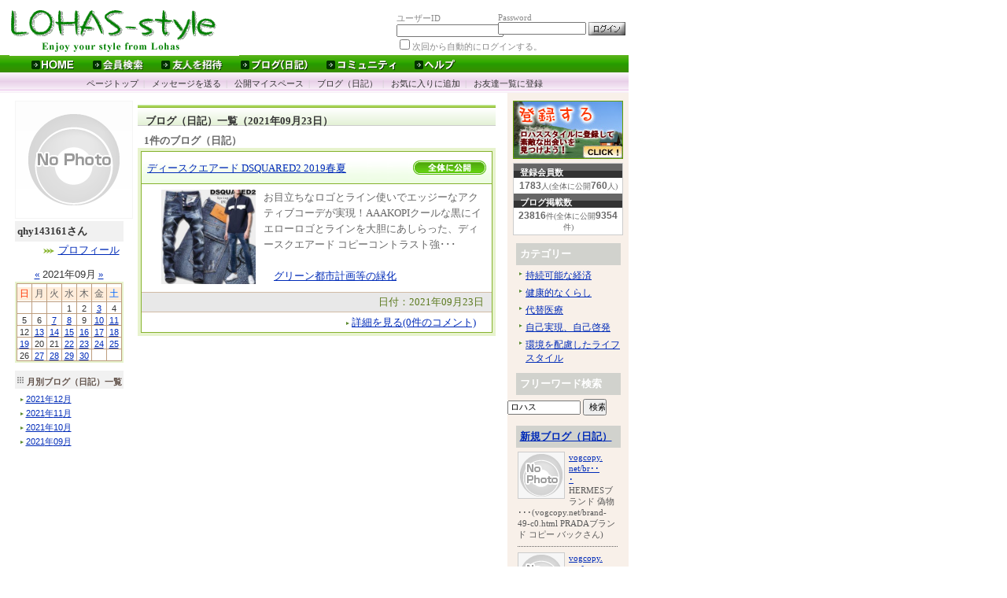

--- FILE ---
content_type: text/html
request_url: http://www.lohas-s.jp/index.php/blog/list/year/2021/month/09/day/23/i/9100763876/
body_size: 5461
content:
<!DOCTYPE HTML PUBLIC "-//W3C//DTD HTML 4.01 Transitional//EN" "http://www.w3.org/TR/html4/loose.dtd">
<html lang="ja">
<head>
<meta http-equiv="Content-Type" content="text/html; charset=EUC-JP">
<meta http-equiv="Content-Script-Type" content="text/javascript">
<meta http-equiv="Content-Style-Type" content="text/css">
<meta name="keywords" content="">
<meta name="description" content="">
<title>コミュニティサイト『lohas-style（ロハス-スタイル）』全&#28888;永（qhy143161）さんのブログ（日記）</title>
<link rel="stylesheet" href="http://www.lohas-s.jp/css/new_common.css" type="text/css">
<!-- 新規追加CSS -->
<link rel="stylesheet" href="http://www.lohas-s.jp/css/blog.css" type="text/css">
<!-- /新規追加CSS/ -->
</head>
<body>

<!-- ログイン前 -->
<!-- ログイン前 -->
<div class="header_box2">
	<div class="header_logo"><a href="http://www.lohas-s.jp/index.php/home/"><img src="http://www.lohas-s.jp/images/common/header_logo.gif" width="292" height="64" alt="LOHAS-styleでロハス生活を楽しむ、ロハス仲間が増える、ココロが豊かになる！"></a></div>

	<div class="log_pass_all">
		<form name="global_form" method="post" action="http://www.lohas-s.jp/index.php/top/">
		<div class="login_float">
			<p class="log_pass_title">ユーザーID</p>
			<div class="login_pass_form"><input type="text" name="login_id" value="" size="20" class="login_pass_size"></div>
		</div>

		<div class="pass_float">
			<p class="log_pass_title">Password</p>
			<div class="login_pass_form"><input type="password" name="password" value="" size="16" class="login_pass_size"></div>
		</div>

		<div class="global_loginbutton_float">
			<div class="global_loginbutton_position"><input type="image" src="http://www.lohas-s.jp/images/common/global_login.gif" alt="ログイン"></div>
		</div><br class="clear-both">
<p class="log_pass_title"><input type="checkbox" name="auto" value="c" >次回から自動的にログインする。</p>
		</form>
	</div>
</div>
<!-- ここからグローバルメニュー -->
<div class="menu_box">
<ul>
<li><a href="http://www.lohas-s.jp/index.php/home/"><img src="http://www.lohas-s.jp/images/common/button_home.gif" width="55" height="14" alt="LOHAS-styleでロハス生活を楽しむ、ロハス仲間が増える、ココロが豊かになる！"></a></li>
<li><a href="http://www.lohas-s.jp/index.php/search/member/"><img src="http://www.lohas-s.jp/images/common/button_search.gif" width="64" height="14" alt="会員検索"></a></li>
<li><a href="http://www.lohas-s.jp/index.php/invite/"><img src="http://www.lohas-s.jp/images/common/button_invite.gif" width="78" height="14" alt="友人を紹介"></a></li>
<li><a href="http://www.lohas-s.jp/index.php/search/blog/"><img src="http://www.lohas-s.jp/images/common/button_blog.gif" width="86" height="14" alt="ブログ（日記）"></a></li>
<!--<li><a href="http://www.lohas-s.jp/index.php/search/concert/"><img src="http://www.lohas-s.jp/images/common/button_concert.gif" width="78" height="14" alt="演奏会検索"></a></li>-->
<li><a href="http://www.lohas-s.jp/index.php/search/community/"><img src="http://www.lohas-s.jp/images/common/button_community.gif" width="89" height="14" alt="コミュニティ"></a></li>
<li><a href="http://www.lohas-s.jp/index.php/help/"><img src="http://www.lohas-s.jp/images/common/button_help.gif" width="52" height="14" alt="ヘルプ"></a></li>
</ul>
</div>
<!-- /ここまでグローバル/ -->
<!-- ↓メインと右肩を囲む大きな箱の始まり（非ログイン時のみ）↓ -->
<div class="main_allbox">
<!-- ↑メインと右肩を囲む大きな箱の始まり（非ログイン時のみ）↑ -->

<p class="submenu_friend">
<!--<span class="submenu_username">この友達</span><img src="http://www.lohas-s.jp/images/common/submenu_yaji.gif" width="14" height="6" alt="">-->
<a href="http://www.lohas-s.jp/index.php/top/friend/i/9100763876/" class="submenu_link">ページトップ</a>&nbsp;&nbsp;<span class="submenu_linecolor">|</span>&nbsp;&nbsp;
<a href="http://www.lohas-s.jp/index.php/message/send/i/9100763876/m/friend/" class="submenu_link">メッセージを送る</a>&nbsp;&nbsp;<span class="submenu_linecolor">|</span>&nbsp;&nbsp;
<a href="http://www.lohas-s.jp/index.php/myspace/list/i/9100763876/" class="submenu_link">公開マイスペース</a>&nbsp;&nbsp;<span class="submenu_linecolor">|</span>&nbsp;&nbsp;
<a href="http://www.lohas-s.jp/index.php/blog/list/i/9100763876/" class="submenu_link">ブログ（日記）</a>&nbsp;&nbsp;<span class="submenu_linecolor">|</span>&nbsp;&nbsp;
<a href="http://www.lohas-s.jp/index.php/bookmark/add/i/9100763876/" class="submenu_link">お気に入りに追加</a>&nbsp;&nbsp;<span class="submenu_linecolor">|</span>&nbsp;&nbsp;
<a href="http://www.lohas-s.jp/index.php/address/add/i/9100763876/" class="submenu_link">お友達一覧に登録</a>
</p>
<!-- ↓メインと右肩を囲む大きな箱の始まり↓ -->
<div class="main_allbox">
<!-- ↑メインと右肩を囲む大きな箱の始まり↑ -->




<!-- ↓メインと右肩を囲む大きな箱の始まり↓ -->
<div class="main_allbox">
<!-- ↑メインと右肩を囲む大きな箱の始まり↑ -->

<!-- ↓メイン箱始まり↓ -->
<div class="main_leftbox">
<!-- ↑メイン箱始まり↑ -->

	<!-- ↓ブログ（日記）左箱始まり↓ -->
	
	<div class="blog_leftbox">
	<!-- ↑ブログ（日記）左箱始まり↑ -->
		<!-- その人の写真 -->
		<div class="global_picture">
			<div class="global_picture_position"><img src="http://www.lohas-s.jp//images/no_photo.gif" width="150" height="150" alt=""></div>
		</div>
		<div class="its_profile">
		<div class="bg_catekey_profile">
			<p class="its_profile_name">qhy143161さん</p>
		</div>
			<p class="profile_watch"><img src="http://www.lohas-s.jp/images/more_chobo.gif" width="14" height="6" alt=""><a href="http://www.lohas-s.jp/index.php/top/friend/i/9100763876/">プロフィール</a></p>
		</div>
		<!-- /その人の写真/ -->
		<!-- カレンダー -->
		<p class="month_position"><a href="http://www.lohas-s.jp/index.php/blog/list/year/2021/month/08/i/9100763876/">&#171;</a>&nbsp;<span class="arial">2021</span>年<span class="arial">09</span>月&nbsp;<a href="http://www.lohas-s.jp/index.php/blog/list/year/2021/month/10/i/9100763876/">&#187;</a></p>
		<div class="blog_calender_soto">
			<table border="0" cellspacing="1" cellpadding="0" class="blog_calender_uti">
				<tr>
					<td class="blog_calender_td"><p class="blog_calender_sunday">日</p></td>
					<td class="blog_calender_td"><p class="blog_calender_weekday">月</p></td>
					<td class="blog_calender_td"><p class="blog_calender_weekday">火</p></td>
					<td class="blog_calender_td"><p class="blog_calender_weekday">水</p></td>
					<td class="blog_calender_td"><p class="blog_calender_weekday">木</p></td>
					<td class="blog_calender_td"><p class="blog_calender_weekday">金</p></td>
					<td class="blog_calender_td"><p class="blog_calender_saturday">土</p></td>
				</tr>
				<tr>
					<td class="blog_calender_td"><p class="blog_calender_text"></p></td>
					<td class="blog_calender_td"><p class="blog_calender_text"></p></td>
					<td class="blog_calender_td"><p class="blog_calender_text"></p></td>
					<td class="blog_calender_td"><p class="blog_calender_text">1</p></td>
					<td class="blog_calender_td"><p class="blog_calender_text">2</p></td>
					<td class="blog_calender_td"><p class="blog_calender_text"><a href="http://www.lohas-s.jp/index.php/blog/list/year/2021/month/09/day/03/i/9100763876/">3</a></p></td>
					<td class="blog_calender_td"><p class="blog_calender_text">4</p></td>
				</tr>
				<tr>
					<td class="blog_calender_td"><p class="blog_calender_text">5</p></td>
					<td class="blog_calender_td"><p class="blog_calender_text">6</p></td>
					<td class="blog_calender_td"><p class="blog_calender_text"><a href="http://www.lohas-s.jp/index.php/blog/list/year/2021/month/09/day/07/i/9100763876/">7</a></p></td>
					<td class="blog_calender_td"><p class="blog_calender_text"><a href="http://www.lohas-s.jp/index.php/blog/list/year/2021/month/09/day/08/i/9100763876/">8</a></p></td>
					<td class="blog_calender_td"><p class="blog_calender_text">9</p></td>
					<td class="blog_calender_td"><p class="blog_calender_text"><a href="http://www.lohas-s.jp/index.php/blog/list/year/2021/month/09/day/10/i/9100763876/">10</a></p></td>
					<td class="blog_calender_td"><p class="blog_calender_text"><a href="http://www.lohas-s.jp/index.php/blog/list/year/2021/month/09/day/11/i/9100763876/">11</a></p></td>
				</tr>
				<tr>
					<td class="blog_calender_td"><p class="blog_calender_text">12</p></td>
					<td class="blog_calender_td"><p class="blog_calender_text"><a href="http://www.lohas-s.jp/index.php/blog/list/year/2021/month/09/day/13/i/9100763876/">13</a></p></td>
					<td class="blog_calender_td"><p class="blog_calender_text"><a href="http://www.lohas-s.jp/index.php/blog/list/year/2021/month/09/day/14/i/9100763876/">14</a></p></td>
					<td class="blog_calender_td"><p class="blog_calender_text"><a href="http://www.lohas-s.jp/index.php/blog/list/year/2021/month/09/day/15/i/9100763876/">15</a></p></td>
					<td class="blog_calender_td"><p class="blog_calender_text"><a href="http://www.lohas-s.jp/index.php/blog/list/year/2021/month/09/day/16/i/9100763876/">16</a></p></td>
					<td class="blog_calender_td"><p class="blog_calender_text"><a href="http://www.lohas-s.jp/index.php/blog/list/year/2021/month/09/day/17/i/9100763876/">17</a></p></td>
					<td class="blog_calender_td"><p class="blog_calender_text"><a href="http://www.lohas-s.jp/index.php/blog/list/year/2021/month/09/day/18/i/9100763876/">18</a></p></td>
				</tr>
				<tr>
					<td class="blog_calender_td"><p class="blog_calender_text"><a href="http://www.lohas-s.jp/index.php/blog/list/year/2021/month/09/day/19/i/9100763876/">19</a></p></td>
					<td class="blog_calender_td"><p class="blog_calender_text">20</p></td>
					<td class="blog_calender_td"><p class="blog_calender_text">21</p></td>
					<td class="blog_calender_td"><p class="blog_calender_text"><a href="http://www.lohas-s.jp/index.php/blog/list/year/2021/month/09/day/22/i/9100763876/">22</a></p></td>
					<td class="blog_calender_td"><p class="blog_calender_text"><a href="http://www.lohas-s.jp/index.php/blog/list/year/2021/month/09/day/23/i/9100763876/">23</a></p></td>
					<td class="blog_calender_td"><p class="blog_calender_text"><a href="http://www.lohas-s.jp/index.php/blog/list/year/2021/month/09/day/24/i/9100763876/">24</a></p></td>
					<td class="blog_calender_td"><p class="blog_calender_text"><a href="http://www.lohas-s.jp/index.php/blog/list/year/2021/month/09/day/25/i/9100763876/">25</a></p></td>
				</tr>
				<tr>
					<td class="blog_calender_td"><p class="blog_calender_text">26</p></td>
					<td class="blog_calender_td"><p class="blog_calender_text"><a href="http://www.lohas-s.jp/index.php/blog/list/year/2021/month/09/day/27/i/9100763876/">27</a></p></td>
					<td class="blog_calender_td"><p class="blog_calender_text"><a href="http://www.lohas-s.jp/index.php/blog/list/year/2021/month/09/day/28/i/9100763876/">28</a></p></td>
					<td class="blog_calender_td"><p class="blog_calender_text"><a href="http://www.lohas-s.jp/index.php/blog/list/year/2021/month/09/day/29/i/9100763876/">29</a></p></td>
					<td class="blog_calender_td"><p class="blog_calender_text"><a href="http://www.lohas-s.jp/index.php/blog/list/year/2021/month/09/day/30/i/9100763876/">30</a></p></td>
					<td class="blog_calender_td"><p class="blog_calender_text"></p></td>
					<td class="blog_calender_td"><p class="blog_calender_text"></p></td>
				</tr>
			</table>
		</div>
		<!-- /カレンダー/ -->
		<!-- 月別ブログ（日記）一覧 -->
		<div class="bg_catekey">
			<div class="chobo_catekey"><p class="catekey_title">月別ブログ（日記）一覧</p></div>
		</div>
		<p class="catekey_text"><img src="http://www.lohas-s.jp/images/common/brown_chobo.gif" width="4" height="4" alt=""><a href="http://www.lohas-s.jp/index.php/blog/list/year/2021/month/12/i/9100763876/"><span class="arial">2021</span>年<span class="arial">12</span>月</a></p>
		<p class="catekey_text"><img src="http://www.lohas-s.jp/images/common/brown_chobo.gif" width="4" height="4" alt=""><a href="http://www.lohas-s.jp/index.php/blog/list/year/2021/month/11/i/9100763876/"><span class="arial">2021</span>年<span class="arial">11</span>月</a></p>
		<p class="catekey_text"><img src="http://www.lohas-s.jp/images/common/brown_chobo.gif" width="4" height="4" alt=""><a href="http://www.lohas-s.jp/index.php/blog/list/year/2021/month/10/i/9100763876/"><span class="arial">2021</span>年<span class="arial">10</span>月</a></p>
		<p class="catekey_text"><img src="http://www.lohas-s.jp/images/common/brown_chobo.gif" width="4" height="4" alt=""><a href="http://www.lohas-s.jp/index.php/blog/list/year/2021/month/09/i/9100763876/"><span class="arial">2021</span>年<span class="arial">09</span>月</a></p>
		<!-- /月別ブログ（日記）一覧/ -->
		<!-- /月別ブログ（日記）一覧/ -->
	<!-- ↓ブログ（日記）左箱終わり↓ -->
	</div>
	<!-- ↑ブログ（日記）左箱終わり↑ -->
	<!-- ↓ブログ（日記）コンテンツ始まり↓ -->
	<div class="blog_mainbox">
	<!-- ↑ブログ（日記）コンテンツ始まり↑ -->
		<div class="bg_blog_list_title"><p class="blog_list_title">ブログ（日記）一覧（2021年09月23日）</p></div>


	<!-- コメント件数 -->
	<p class="blog_comment_sum">1件のブログ（日記）</p>
	<!-- /コメント件数/ -->

		<!-- ここをeachで回す -->
		<div class="blog_table_soto">
		<div class="blog_table_uti">
			<div class="blog_kakutitlebox">
				<div class="blog_kakutitleleft"><p class="blog_kaku_title"><a href="http://www.lohas-s.jp/index.php/blog/detail/i/9100763876/year/2021/month/09/day/23/blogid/14602/">ディースクエアード DSQUARED2 2019春夏</a></p></div>
				<div class="blog_kakutitleright"><div class="blog_status"><img src="http://www.lohas-s.jp/images/common/status0.gif" width="93" height="19" alt=""></div></div><br class="clear-both">
			</div>
			<p class="blog_sawari"><img src="http://www.lohas-s.jp/pic_blog.php?id=14602&cs=20260130192958" width="120" height="120" alt="">お目立ちなロゴとライン使いでエッジーなアクティブコーデが実現！AAAKOPIクールな黒にイエローロゴとラインを大胆にあしらった、ディースクエアード コピーコントラスト強･･･<br><br>　<a href="http://www.lohas-s.jp/index.php/category/2010/">グリーン都市計画等の緑化</a></p><br class="clear-both">

			<!-- 日付 -->
			<p class="blog_regist_days">日付：2021年09月23日</p>
			<!-- /日付/ -->
			<p class="list_blog_link"><img src="http://www.lohas-s.jp/images/common/brown_chobo.gif" width="4" height="4" alt=""><a href="http://www.lohas-s.jp/index.php/blog/detail/i/9100763876/year/2021/month/09/day/23/blogid/14602/">詳細を見る(0件のコメント)</a></p>
		</div>
		</div>
		<!-- /ここをeachで回す/ -->


	<!-- ↓ブログ（日記）コンテンツ終わり↓ -->
	</div><br class="clear-both">
	<!-- ↑ブログ（日記）コンテンツ終わり↑ -->

<!-- ↓メイン箱終わり↓ -->
</div>
<!-- ↑メイン終わり↑ -->

<!-- ↓右肩始まり↓ -->
<div class="main_rightbox">
<!-- ↑右肩箱始まり↑ -->

<div class="r_guide"><a href="http://www.lohas-s.jp/index.php/invite/"><img src="http://www.lohas-s.jp/images/common/banner_join.jpg" width="140" height="74" alt=""></a></div>






<!-- 登録会員数 -->
<div class="sum_memberbox">
	<p class="sum_membertitle">登録会員数</p>
	<p class="sum_member_text"><span class="sum_member_fontfamily">1783</span>人(全体に公開<span class="sum_member_fontfamily">760</span>人)</p>
	<p class="sum_membertitle">ブログ掲載数</p>
	<p class="sum_member_text"><span class="sum_member_fontfamily">23816</span>件(全体に公開<span class="sum_member_fontfamily">9354</span>件)</p>
</div>
<!-- /登録会員数/ -->

<!-- その他のカテゴリ -->
<p class="r_other_categorytitle">カテゴリー</p>
<div class="other_category_list_chobo"><p class="other_category_list_text"><a href="http://www.lohas-s.jp/index.php/category/2000/">持続可能な経済</a></p></div>
<div class="other_category_list_chobo"><p class="other_category_list_text"><a href="http://www.lohas-s.jp/index.php/category/3000/">健康的なくらし</a></p></div>
<div class="other_category_list_chobo"><p class="other_category_list_text"><a href="http://www.lohas-s.jp/index.php/category/4000/">代替医療</a></p></div>
<div class="other_category_list_chobo"><p class="other_category_list_text"><a href="http://www.lohas-s.jp/index.php/category/5000/">自己実現、自己啓発</a></p></div>
<div class="other_category_list_chobo"><p class="other_category_list_text"><a href="http://www.lohas-s.jp/index.php/category/6000/">環境を配慮したライフ<br>スタイル</a></p></div>
<!-- /その他のカテゴリ/ -->

<!-- サイト内検索 -->
<p class="r_other_categorytitle">フリーワード検索</p>
<p class="freeword_position">
<form method="get" action="http://www.google.co.jp/custom" target="_top">
<input type="hidden" name="domains" value="www.lohas-s.jp"></input>
<input type="text" name="q" size="10" maxlength="255" value="ロハス" class="google_freewordsearch"></input>
<input type="submit" name="sa" value="検索" class="google_freewordsearchsubmit"></input>
<input type="hidden" name="sitesearch" value="www.lohas-s.jp"></input>
<input type="hidden" name="client" value="pub-1223337201717733"></input>
<input type="hidden" name="forid" value="1"></input>
<input type="hidden" name="channel" value="5358614234"></input>
<input type="hidden" name="ie" value="EUC-JP"></input>
<input type="hidden" name="oe" value="UTF-8"></input>
<input type="hidden" name="cof" value="GALT:#008000;GL:1;DIV:#FFFFFF;VLC:663399;AH:center;BGC:FFFFFF;LBGC:FFFFFF;ALC:0000FF;LC:0000FF;T:000000;GFNT:0000FF;GIMP:0000FF;LH:48;LW:330;L:http://www.lohas-s.jp/images/common/logo_for_googlesearch.gif;S:http://www.lohas-s.jp;FORID:1"></input>
<input type="hidden" name="hl" value="ja"></input>
</form>
</p>
<!-- サイト内検索 -->

<!-- 新規ブログ（日記） -->
<p class="r_new_blogtitle"><a href="http://www.lohas-s.jp/index.php/search/blog/">新規ブログ（日記）</a></p>
<p class="r_newblog"><a href="http://www.lohas-s.jp/index.php/blog/detail/blogid/24331/i/7200349919/
"><img src="http://www.lohas-s.jp/images/no_photo_small.gif" width="60" height="60">vogcopy.<br>net/br･･<br>･</a><br>HERMESブランド 偽物 ･･･(vogcopy.net/brand-49-c0.html PRADAブランド コピー バックさん)</p><br class="clear-both">
<div class="r_dotline"><img src="http://www.lohas-s.jp/images/common/migikata_dotline.gif" width="128" height="1" alt=""></div>
<p class="r_newblog"><a href="http://www.lohas-s.jp/index.php/blog/detail/blogid/24330/i/7200349919/
"><img src="http://www.lohas-s.jp/images/no_photo_small.gif" width="60" height="60">vogcopy.<br>net/br･･<br>･</a><br>Dior偽 ブランド 通販h･･･(vogcopy.net/brand-49-c0.html PRADAブランド コピー バックさん)</p><br class="clear-both">
<div class="r_dotline"><img src="http://www.lohas-s.jp/images/common/migikata_dotline.gif" width="128" height="1" alt=""></div>
<p class="r_newblog"><a href="http://www.lohas-s.jp/index.php/blog/detail/blogid/24329/i/7200349919/
"><img src="http://www.lohas-s.jp/images/no_photo_small.gif" width="60" height="60">vogcopy.<br>net/br･･<br>･</a><br>MONCLERスーパー コピ･･･(vogcopy.net/brand-49-c0.html PRADAブランド コピー バックさん)</p><br class="clear-both">
<div class="r_dotline"><img src="http://www.lohas-s.jp/images/common/migikata_dotline.gif" width="128" height="1" alt=""></div>
<!-- /新規ブログ（日記）/ -->

<!-- 新規会員 -->
<p class="r_new_blogtitle"><a href="http://www.lohas-s.jp/index.php/search/member/">新規会員</a></p>
<p class="r_newblog"><a href="http://www.lohas-s.jp/index.php/top/friend/i/6044437030/"><img src="http://www.lohas-s.jp/images/no_photo_small.gif" width="60" height="60">daqiaoxi<br>aさん</a><br>ブランド認知度、性能、そして･･･</p><br class="clear-both">
<div class="r_dotline"><img src="http://www.lohas-s.jp/images/common/migikata_dotline.gif" width="128" height="1" alt=""></div>
<p class="r_newblog"><a href="http://www.lohas-s.jp/index.php/top/friend/i/5788027441/"><img src="http://www.lohas-s.jp/images/no_photo_small.gif" width="60" height="60">mingzi88<br>29さん</a><br>これらの最高品質のレプリカ時･･･</p><br class="clear-both">
<div class="r_dotline"><img src="http://www.lohas-s.jp/images/common/migikata_dotline.gif" width="128" height="1" alt=""></div>
<p class="r_newblog"><a href="http://www.lohas-s.jp/index.php/top/friend/i/8192394767/"><img src="http://www.lohas-s.jp/images/no_photo_small.gif" width="60" height="60">jing404<br>さん</a><br>新作バッグhttps://w･･･</p><br class="clear-both">
<div class="r_dotline"><img src="http://www.lohas-s.jp/images/common/migikata_dotline.gif" width="128" height="1" alt=""></div>
<!-- /新規会員/ -->

<!-- 公開マイスペース -->
<p class="r_new_blogtitle">公開マイスペース</p>
<p class="r_newblog"><a href="http://www.lohas-s.jp/index.php/myspace/detail/bbsid/1211/i/1839538357/
"><img src="http://www.lohas-s.jp/images/no_photo_small.gif" width="60" height="60">vog.agvo<br>l.com/･･<br>･</a><br>LOUIS VUITTONス･･･(agvolcom90227さん)</p><br class="clear-both">
<div class="r_dotline"><img src="http://www.lohas-s.jp/images/common/migikata_dotline.gif" width="128" height="1" alt=""></div>
<p class="r_newblog"><a href="http://www.lohas-s.jp/index.php/myspace/detail/bbsid/1208/i/0839792423/
"><img src="http://www.lohas-s.jp/images/no_photo_small.gif" width="60" height="60">vogcopy.<br>net/br･･<br>･</a><br>LOEWE偽物 ブランド シ･･･(vogcopynet96893さん)</p><br class="clear-both">
<div class="r_dotline"><img src="http://www.lohas-s.jp/images/common/migikata_dotline.gif" width="128" height="1" alt=""></div>
<p class="r_newblog"><a href="http://www.lohas-s.jp/index.php/myspace/detail/bbsid/1205/i/2033742858/
"><img src="http://www.lohas-s.jp/images/no_photo_small.gif" width="60" height="60">kidying.<br>com/co･･<br>･</a><br>ベルルッティブランド コピー･･･(kidyingcom9845さん)</p><br class="clear-both">
<div class="r_dotline"><img src="http://www.lohas-s.jp/images/common/migikata_dotline.gif" width="128" height="1" alt=""></div>
<!-- /公開マイスペース/ -->

<!-- コミュニティ掲示板 -->
<p class="r_new_blogtitle">コミュニティ掲示板</p>
<p class="r_newblog"><a href="http://www.lohas-s.jp/index.php/bbs/detail/bbsid/1212/i/7949998367/
"><img src="http://www.lohas-s.jp/images/no_photo_small.gif" width="60" height="60">vogcopy.<br>net/br･･<br>･</a><br>Diorコピー ブランド 販･･･(vogcopy.net/brand-54-c0.html CHANEL激安 通販 ブランド)</p><br class="clear-both">
<div class="r_dotline"><img src="http://www.lohas-s.jp/images/common/migikata_dotline.gif" width="128" height="1" alt=""></div>
<p class="r_newblog"><a href="http://www.lohas-s.jp/index.php/bbs/detail/bbsid/1210/i/6887571929/
"><img src="http://www.lohas-s.jp/images/no_photo_small.gif" width="60" height="60">vog.agvo<br>l.com/･･<br>･</a><br>LOEWEブランド 品 スー･･･(vog.agvol.com/brand-44-c0.html MIUMIUブランド スニーカー 激安)</p><br class="clear-both">
<div class="r_dotline"><img src="http://www.lohas-s.jp/images/common/migikata_dotline.gif" width="128" height="1" alt=""></div>
<p class="r_newblog"><a href="http://www.lohas-s.jp/index.php/bbs/detail/bbsid/1209/i/7191036577/
"><img src="http://www.lohas-s.jp/images/no_photo_small.gif" width="60" height="60">kidying.<br>com/ba･･<br>･</a><br>Balenciagaブランド･･･(kidying.com/versace/ VERSACE偽物 ブランド ショップ)</p><br class="clear-both">
<div class="r_dotline"><img src="http://www.lohas-s.jp/images/common/migikata_dotline.gif" width="128" height="1" alt=""></div>
<!-- /コミュニティ掲示板/ -->





<!-- クリック募金 -->
<div class="gbanner"><a href="http://www.dff.jp" target="_blank"><img src="http://www.dff.jp/pix/dffbanner120_60.gif" width="120" height="60" border="0" alt="クリック募金-クリックで救える命がある-"></a>
<p class="click_sien">Lohas-styleはNPO団体を通じて、社会貢献活動や環境活動を支援します</p>
</div>
<!-- /クリック募金/ -->


<!-- ↓右肩箱終わり↓ -->
</div><br class="clear-both">
<!-- ↑右肩箱終わり↑ -->

<!-- ↓メインと右肩を囲む大きな箱の終わり↓ -->
</div><br class="clear-both">
<!-- ↑メインと右肩を囲む大きな箱の終わり↑ -->
<div class="footer_wikibox">
	<p class="footer_wikititle"><img src="http://www.lohas-s.jp/images/common/abc.gif" width="15" height="16" alt=""><a href="http://www.lohas-s.jp/index.php/wiki/" class="mysweethomelink">ロハススタイル辞典</a>&nbsp;&nbsp;&nbsp;<span class="footer_wikinormal">ロハス関連の用語の読み方・意味を、五十音さくいん調べることができます。 </span></p>
	<ul class="footer_wikiul">
		<li class="gyou_top"><a href="http://www.lohas-s.jp/index.php/wiki/list/word/%E3%82%A2/" class="grey_nounderline">ア</a></li>
		<li><a href="http://www.lohas-s.jp/index.php/wiki/list/word/%E3%82%A4/" class="grey_nounderline">イ</a></li>
		<li><a href="http://www.lohas-s.jp/index.php/wiki/list/word/%E3%82%A6/" class="grey_nounderline">ウ</a></li>
		<li><a href="http://www.lohas-s.jp/index.php/wiki/list/word/%E3%82%A8/" class="grey_nounderline">エ</a></li>
		<li><a href="http://www.lohas-s.jp/index.php/wiki/list/word/%E3%82%AA/" class="grey_nounderline">オ</a></li>&nbsp;&nbsp;-&nbsp;
		<li class="gyou_top"><a href="http://www.lohas-s.jp/index.php/wiki/list/word/%E3%82%AB/" class="grey_nounderline">カ</a></li>
		<li><a href="http://www.lohas-s.jp/index.php/wiki/list/word/%E3%82%AD/" class="grey_nounderline">キ</a></li>
		<li><a href="http://www.lohas-s.jp/index.php/wiki/list/word/%E3%82%AF/" class="grey_nounderline">ク</a></li>
		<li><a href="http://www.lohas-s.jp/index.php/wiki/list/word/%E3%82%B1/" class="grey_nounderline">ケ</a></li>
		<li><a href="http://www.lohas-s.jp/index.php/wiki/list/word/%E3%82%B3/" class="grey_nounderline">コ</a></li>&nbsp;&nbsp;-&nbsp;
		<li class="gyou_top"><a href="http://www.lohas-s.jp/index.php/wiki/list/word/%E3%82%B5/" class="grey_nounderline">サ</a></li>
		<li><a href="http://www.lohas-s.jp/index.php/wiki/list/word/%E3%82%B7/" class="grey_nounderline">シ</a></li>
		<li><a href="http://www.lohas-s.jp/index.php/wiki/list/word/%E3%82%B9/" class="grey_nounderline">ス</a></li>
		<li><a href="http://www.lohas-s.jp/index.php/wiki/list/word/%E3%82%BB/" class="grey_nounderline">セ</a></li>
		<li><a href="http://www.lohas-s.jp/index.php/wiki/list/word/%E3%82%BD/" class="grey_nounderline">ソ</a></li>&nbsp;&nbsp;-&nbsp;
		<li class="gyou_top"><a href="http://www.lohas-s.jp/index.php/wiki/list/word/%E3%82%BF/" class="grey_nounderline">タ</a></li>
		<li><a href="http://www.lohas-s.jp/index.php/wiki/list/word/%E3%83%81/" class="grey_nounderline">チ</a></li>
		<li><a href="http://www.lohas-s.jp/index.php/wiki/list/word/%E3%83%84/" class="grey_nounderline">ツ</a></li>
		<li><a href="http://www.lohas-s.jp/index.php/wiki/list/word/%E3%83%86/" class="grey_nounderline">テ</a></li>
		<li><a href="http://www.lohas-s.jp/index.php/wiki/list/word/%E3%83%88/" class="grey_nounderline">ト</a></li>&nbsp;&nbsp;-&nbsp;
		<li class="gyou_top"><a href="http://www.lohas-s.jp/index.php/wiki/list/word/%E3%83%8A/" class="grey_nounderline">ナ</a></li>
		<li><a href="http://www.lohas-s.jp/index.php/wiki/list/word/%E3%83%8B/" class="grey_nounderline">ニ</a></li>
		<li><a href="http://www.lohas-s.jp/index.php/wiki/list/word/%E3%83%8C/" class="grey_nounderline">ヌ</a></li>
		<li><a href="http://www.lohas-s.jp/index.php/wiki/list/word/%E3%83%8D/" class="grey_nounderline">ネ</a></li>
		<li><a href="http://www.lohas-s.jp/index.php/wiki/list/word/%E3%83%8E/" class="grey_nounderline">ノ</a></li>&nbsp;&nbsp;-&nbsp;
		<li class="gyou_top"><a href="http://www.lohas-s.jp/index.php/wiki/list/word/%E3%83%8F/" class="grey_nounderline">ハ</a></li>
		<li><a href="http://www.lohas-s.jp/index.php/wiki/list/word/%E3%83%92/" class="grey_nounderline">ヒ</a></li>
		<li><a href="http://www.lohas-s.jp/index.php/wiki/list/word/%E3%83%95/" class="grey_nounderline">フ</a></li>
		<li><a href="http://www.lohas-s.jp/index.php/wiki/list/word/%E3%83%98/" class="grey_nounderline">ヘ</a></li>
		<li><a href="http://www.lohas-s.jp/index.php/wiki/list/word/%E3%83%9B/" class="grey_nounderline">ホ</a></li>&nbsp;&nbsp;-&nbsp;
		<li class="gyou_top"><a href="http://www.lohas-s.jp/index.php/wiki/list/word/%E3%83%9E/" class="grey_nounderline">マ</a></li>
		<li><a href="http://www.lohas-s.jp/index.php/wiki/list/word/%E3%83%9F/" class="grey_nounderline">ミ</a></li>
		<li><a href="http://www.lohas-s.jp/index.php/wiki/list/word/%E3%83%A0/" class="grey_nounderline">ム</a></li>
		<li><a href="http://www.lohas-s.jp/index.php/wiki/list/word/%E3%83%A1/" class="grey_nounderline">メ</a></li>
		<li><a href="http://www.lohas-s.jp/index.php/wiki/list/word/%E3%83%A2/" class="grey_nounderline">モ</a></li>&nbsp;&nbsp;-&nbsp;
		<li class="gyou_top"><a href="http://www.lohas-s.jp/index.php/wiki/list/word/%E3%83%A4/" class="grey_nounderline">ヤ</a></li>
		<li><a href="http://www.lohas-s.jp/index.php/wiki/list/word/%E3%83%A6/" class="grey_nounderline">ユ</a></li>
		<li><a href="http://www.lohas-s.jp/index.php/wiki/list/word/%E3%83%A8/" class="grey_nounderline">ヨ</a></li>&nbsp;&nbsp;-&nbsp;
		<li class="gyou_top"><a href="http://www.lohas-s.jp/index.php/wiki/list/word/%E3%83%A9/" class="grey_nounderline">ラ</a></li>
		<li><a href="http://www.lohas-s.jp/index.php/wiki/list/word/%E3%83%AA/" class="grey_nounderline">リ</a></li>
		<li><a href="http://www.lohas-s.jp/index.php/wiki/list/word/%E3%83%AB/" class="grey_nounderline">ル</a></li>
		<li><a href="http://www.lohas-s.jp/index.php/wiki/list/word/%E3%83%AC/" class="grey_nounderline">レ</a></li>
		<li><a href="http://www.lohas-s.jp/index.php/wiki/list/word/%E3%83%AD/" class="grey_nounderline">ロ</a></li>&nbsp;&nbsp;-&nbsp;
		<li class="gyou_top"><a href="http://www.lohas-s.jp/index.php/wiki/list/word/%E3%83%AF/" class="grey_nounderline">ワ</a></li>
	</ul>
</div>
<!-- フッタ -->
<div class="footer_allbox">
	<div class="five_lines">
		<p class="footer_menu_text"><!--<a href="http://www.lohas-s.jp/index.php/link/" class="footer_linkcolor">おすすめリンク集</a>&nbsp;--><a href="http://www.lohas-s.jp/index.php/about/" class="footer_linkcolor">ロハス-スタイルについて</a>&nbsp;<span class="footer_kugiri">|</span>&nbsp;<a href="http://www.lohas-s.jp/index.php/company/" class="footer_linkcolor">ロハス-スタイル運営について</a>&nbsp;<span class="footer_kugiri">|</span>&nbsp;<a href="http://www.lohas-s.jp/index.php/privacy/" class="footer_linkcolor">プライバシーポリシー</a>&nbsp;<span class="footer_kugiri">|</span>&nbsp;<a href="http://www.lohas-s.jp/index.php/terms/#a2" class="footer_linkcolor">個人情報の取扱について</a>&nbsp;<span class="footer_kugiri">|</span>&nbsp;<a href="http://www.lohas-s.jp/index.php/terms/" class="footer_linkcolor">利用規約</a>&nbsp;<span class="footer_kugiri">|</span>&nbsp;<a href="http://www.lohas-s.jp/index.php/password/" class="footer_linkcolor">パスワードお問合せ</a>&nbsp;<span class="footer_kugiri">|</span>&nbsp;<a href="http://www.lohas-s.jp/index.php/wiki/" class="footer_linkcolor">ロハススタイル辞典</a></p>
	</div>

<div id="copy_right"><a href="http://www.lohas-s.jp/index.php/"><img src="http://www.lohas-s.jp/images/common/footer_logo.gif" width="153" height="27" alt="LOHAS-sytleで、ロハスの意味を知り、ロハス生活！"></a><h3 class="copyright_sentense"><a href="http://www.lohas-s.jp/index.php/" class="footer_link">LOHAS-styleでロハス生活を楽しむ、ロハス仲間が増える、ココロが豊かになる！.</h3></div>
</div>
<!-- /フッタ/ -->
<script src="http://www.google-analytics.com/urchin.js" type="text/javascript">
</script>
<script type="text/javascript">
<!--
_uacct = "UA-96035-4";
urchinTracker();
-->
</script>
</body>
</html>


--- FILE ---
content_type: text/css
request_url: http://www.lohas-s.jp/css/new_common.css
body_size: 6482
content:
body {
	margin : 0px 0px 0px 0px;
	color : #333333;
	font-size : 13px;
	width : 799px;
	font-family : ＭＳ Ｐゴシック;
}

img {
	border : 0px;
}

form {
	margin : 0px;
}

textarea {
	font-size : 13px;
}

/* float解除 */
.clear-both {
	clear: both;
	height: 1px;
	font-size: 1px;
	text-align: center;
}

/* リンク色 */
a {
	color:#002BB8;
}
a:hover {
	color:#FF6600;
}

/* やや濃い青 */
a.midblue_link:link {
	color : #0066FF;
}

a.midblue_link:visited {
	color : #0066FF;
}

a.midblue_link:hover {
	color : #0066FF;
}

a.midblue_link:active {
	color : #0066FF;
}

/* リンク色#333333 */
a.subcate_link:link {
	color : #6969B4;
}

a.subcate_link:visited {
	color : #6969B4;
}

a.subcate_link:hover {
	color : #6969B4;
}

a.subcate_link:active {
	color : #6969B4;
}

/* 少し薄い黒、下線ありリンク色 */
a.grey4D4D4D:link {
	color : #4D4D4D;
}

a.grey4D4D4D:visited {
	color : #4D4D4D;
}

a.grey4D4D4D:hover {
	color : #4D4D4D;
}

a.grey4D4D4D:active {
	color : #4D4D4D;
}

/* 少し少し薄い黒、下線ありリンク色 */
a.grey_nounderline:link {
	color : #666666;
}

a.grey_nounderline:visited {
	color : #666666;
}

a.grey_nounderline:hover {
	color : #666666;
}

a.grey_nounderline:active {
	color : #666666;
}

/* 赤い色のリンク */
a.orange_linkcolor:link {
	color : #FF3300;
}

a.orange_linkcolor:visited {
	color : #FF3300;
}

a.orange_linkcolor:hover {
	color : #FF3300;
	background-color : #E8EFFF;
}

a.orange_linkcolor:active {
	color : #FF3300;
}

/* お知らせ赤いリンク */
a.redlink_color:link {
	color : #FF6600;
	font-weight : bold;
}

a.redlink_color:visited {
	color : #FF6600;
	font-weight : bold;
}

a.redlink_color:active {
	color : #FF6600;
	font-weight : bold;
}

a.redlink_color:hover {
	color : #FF6600;
	font-weight : bold;
}


/* ヘッダ */
.header_box {
	width : 799px;
	height : 70px;
	margin : 0px;
	/*background-image : url(../images/common/header_image.gif);*/
}

.header_logo {
	width : 292px;
	margin : 7px 0px 0px 12px;
	float : left;
}

/* h1、h2 */
h1.normalh1 {
	margin : 0px 4px 6px 0px;
	padding-top : 13px;
	font-size : 13px;
	font-weight : normal;
	color : #FFFFFF;
	text-align : right;
}

h2.normalh2 {
	margin : 0px 4px 0px 0px;
	font-size : 11px;
	font-weight : normal;
	color : #FFFFFF;
	text-align : right;
}

a.h2_link:link {
	color : #FFFFFF;
	text-decoration : none;
}

a.h2_link:visited {
	color : #FFFFFF;
	text-decoration : none;
}

a.h2_link:hover {
	color : #FFFFFF;
	text-decoration : none;
}

a.h2_link:active {
	color : #FFFFFF;
	text-decoration : none;
}

.log_pass_all {
	width : 295px;
	margin : 16px 0px 0px 0px;
	float : right;
}

.global_loginbutton_float {
	width : 50px;
	float : left;
}

.login_float {
	width : 129px;
	float : left;
}

.pass_float {
	width : 115px;
	float : left;
}

.global_loginbutton_position {
	margin : 0px 0px 0px 0px;
	padding : 12px 0px 0px 0px;
}

p.log_pass_title {
	margin : 0px 0px 0px 0px;
	color : #888888;
	font-size : 11px;
}

.login_pass_form {
	margin : 0px 0px 0px 0px;
}

.login_pass_size {
	font-size : 11px;
	height : 10px;
	/*border : none;*/
}

.menu_box {
	width : 799px;
	height : 22px;
	margin : 0px;
	background-image : url(../images/common/bg_grobalmenu.gif);
}

.menu_box ul{
	list-style : none;
	margin : 0px 0px 0px 0px;
	padding-left : 20px;
	padding-top : 6px;
}

.menu_box li{
	display : inline;
	margin : 0px 0px 0px 20px;
}

p.submenu {
	width : 799px;
	margin : 0px 0px 0px 0px;
	text-align : center;
	font-size : 11px;
	background-color : #F1E3D6;
	padding-top : 7px;
	padding-bottom : 4px;
}

/* 自分のサブメニュー */
p.submenu_myown {
	width : 799px;
	margin : 0px 0px 0px 0px;
	text-align : center;
	font-size : 11px;
	background-image : url(../images/common/bg_myown_menu.gif);
	padding-top : 7px;
	padding-bottom : 4px;
}

/* 友達のサブメニュー */
p.submenu_friend {
	width : 799px;
	margin : 0px 0px 0px 0px;
	text-align : center;
	font-size : 11px;
	background-image : url(../images/common/bg_friend_menu.gif);
	padding-top : 7px;
	padding-bottom : 4px;
}

/* コミュニティーのサブメニュー */
p.submenu_community {
	width : 799px;
	margin : 0px 0px 0px 0px;
	text-align : center;
	font-size : 11px;
	background-image : url(../images/common/bg_community_menu.gif);
	padding-top : 7px;
	padding-bottom : 4px;
}

.submenu_username {
	font-weight : bold;
	color : #993300;
}

p.submenu img {
	vertical-align : middle;
	padding : 0px 6px 0px 2px;
}

#myhome {
	vertical-align : top;
	padding : 0px 1px 0px 8px;
}

.submenu_linecolor {
	color : #CCCCCC;
}

a.submenu_link:link {
	color : #333333;
	text-decoration : none;
}

a.submenu_link:visited {
	color : #333333;
	text-decoration : none;
}

a.submenu_link:hover {
	color : #333333;
	text-decoration : none;
}

a.submenu_link:active {
	color : #333333;
	text-decoration : none;
}

a.mysweethomelink:link {
	color : #435816;
	text-decoration : none;
}

a.mysweethomelink:visited {
	color : #435816;
	text-decoration : none;
}

a.mysweethomelink:hover {
	color : #435816;
	text-decoration : none;
}

a.mysweethomelink:active {
	color : #435816;
	text-decoration : none;
}

a.mysweethomelink_friend:link {
	color : #993300;
	text-decoration : none;
}

a.mysweethomelink_friend:visited {
	color : #993300;
	text-decoration : none;
}

a.mysweethomelink_friend:hover {
	color : #993300;
	text-decoration : none;
}

a.mysweethomelink_friend:active {
	color : #993300;
	text-decoration : none;
}
/* メインボックス */
.main_allbox {
	width : 799px;
	margin : 0px 0px 0px 0px;
	background-image : url(../images/common/all_bg.gif);
}

.main_leftbox {
	width : 645px;
	margin : 0px 0px 30px 0px;
	float : left;
}

.main_rightbox {
	width : 154px;
	margin : 0px;
	float : left;
}

/* フッタ */
.footer_allbox {
	width : 799px;
	margin : 0px 0px 0px 0px;
	background-color : #FFFFFF;
}

.five_lines {
	width : 799px;
	height : 34px;
	margin : 0px 0px 0px 0px;
	background-image : url(../images/common/five_lines.gif);
}

p.footer_menu_text {
	margin : 0px 0px 0px 0px;
	padding-top : 11px;
	font-size : 11px;
	text-align : center;
}

#copy_right {
	width : 799px;
	margin : 10px 0px 20px 0px;
	text-align : center;
}

#copy_right img {
	vertical-align : middle;
	margin-right : 15px;
}

h3.copyright_sentense {
	margin : 0px 0px 0px 0px;
	font-weight : normal;
	font-size : 12px;
	color : #666666;
	display : inline;
}

a.footer_link:link {
	color : #666666;
	text-decoration : none;
}

a.footer_link:visited {
	color : #666666;
	text-decoration : none;
}

a.footer_link:hover {
	color : #666666;
	text-decoration : none;
}

a.footer_link:active {
	color : #666666;
	text-decoration : none;
}

a.footer_linkcolor:link {
	color : #416000;
	text-decoration : none;
}

a.footer_linkcolor:visited {
	color : #416000;
	text-decoration : none;
}

a.footer_linkcolor:hover {
	color : #416000;
	text-decoration : none;
}

a.footer_linkcolor:active {
	color : #416000;
	text-decoration : none;
}

.footer_kugiri {
	color : #77B000;
}

/* 右肩 */
.r_guide {
	width : 140px;
	margin : 10px auto 0px auto;
}

p.r_guide_text {
	width : 117px;
	margin : 0px auto 0px auto;
	background-color : #FFFFFF;
	font-size : 11px;
	padding : 5px 8px 5px 8px;
	border-bottom : 1px solid #F0BEBB;
	line-height : 14px;
}

/* 楽譜バナー */
.r_sheet_of_music {
	width : 141px;
	margin : 5px auto 0px auto;
	border-top : 1px solid #CCCCCC;
	border-bottom : 1px solid #CCCCCC;
	background-color : #FFFFFF;
	padding : 5px 0px 4px 0px;
}

.r_sheet_of_music2 {
	width : 141px;
	margin : 0px auto 0px auto;
	border-bottom : 1px solid #CCCCCC;
	background-color : #FFFFFF;
	padding : 5px 0px 4px 0px;
}

.r_sheet_of_music_banner {
	width : 56px;
	float : left;
	padding-left : 3px;
}

.r_sheet_of_music_text_box {
	width : 70px;
	float : left;
}

.gakufu_net_logo {
	margin : 0px 0px 0px 0px;
	padding-bottom : 2px;
}

p.r_sheet_of_music_text {
	margin : 0px 0px 0px 0px;
	padding-top : 3px;
	font-size : 11px;
}

.r_itunes {
	width : 140px;
	margin : 5px 0px 0px 0px;
	/*border-top : 1px solid #CCCCCC;*/
	text-align : center;
}

.r_tsutaya {
	width : 120px;
	margin : 5px 0px 0px 3px;
	/*border-top : 1px solid #CCCCCC;*/
	text-align : center;
}

p.r_itunes_text {
	margin : 0px 5px 0px 5px;
	font-size : 11px;
}

.itunes_border {
	border : 1px solid #CCCCCC;;
}

/* その他のカテゴリ、その他の楽器情報 */
p.r_other_categorytitle {
	width : 128px;
	margin : 10px auto 5px auto;
	font-weight : bold;
	padding : 5px 0px 5px 5px;
	color : #FFFFFF;
	background-color : #D1D2CD;
}

p.freeword_position {
	text-align : center;
	margin : 0px 0px 0px 0px;
}

.google_freewordsearch {
	font-size : 11px;
	width : 85px;
}

.google_freewordsearchsubmit {
	font-size : 11px;
	width : 30px;
}

.other_category_list_chobo {
	margin : 0px 0px 5px 15px;
	background-image : url(../images/common/brown_chobo.gif);
	background-repeat : no-repeat;
	background-position : 0px 4px;
}

p.other_category_list_text {
	margin : 0px 0px 0px 8px;
	font-size : 12px;
}

/* 新着ブログ */
.qr_code {
	margin : 0px 0px 0px 0px;
	text-align : center;
}

p.r_new_blogtitle {
	width : 128px;
	margin : 10px auto 5px auto;
	font-weight : bold;
	padding : 5px 0px 5px 5px;
	color : #FFFFFF;
	background-color : #D1D2CD;
}

p.r_newblog {
	width : 128px;
	margin : 0px auto 0px auto;
	font-size : 11px;
	color : #585858;
	line-height : 14px;
}

p.r_newblog img {
	vertical-align : top;
	padding-right : 5px;
	float : left;
}

.r_dotline {
	width : 128px;
	margin : 0px auto 7px auto;
	padding-top : 7px;
}

/* 会員検索 */
.r_search1 {
	width : 128px;
	margin : 10px auto 0px auto;
}

.r_search2 {
	width : 128px;
	margin : 0px auto 0px auto;
	background-image : url(../images/common/migikata_search2.gif);
}

.r_searchtitle {
	margin : 0px 0px 0px 12px;
}

.r_search_form {
	margin : 3px 0px 0px 15px;
}

.r_search_size {
	width : 90px;
	font-size : 11px;
}

.r_search3 {
	width : 128px;
	margin : 0px auto 0px auto;
}

.r_search_submit {
	margin : 7px 0px 0px 0px;
	text-align : center;
}

/* 世界の民族音楽 */
.r_world_musicimage {
	width : 147px;
	margin : 10px auto 0px auto;
}

p.r_world_musictext {
	width : 120px;
	margin : 3px auto 0px auto;
}

/* パンクズ */
p.pankuzu {
	margin : 2px 0px 10px 10px;
	color : #666666;
	font-size : 10px;
}

/* ログイン後の共通タイトル */
p.mypage_title {
	margin : 0px 0px 0px 24px;
	padding-top : 10px;
	font-size : 16px;
}

/* 検索結果 */
p.result_sum {
	width : 580px;
	margin : 15px auto 0px auto;
	color : #666666;
}

.result_bold {
	font-weight : bold;
}

p.result_pankuzu {
	width : 560px;
	margin : 0px auto 10px auto;
	padding : 3px 0px 3px 0px;
	font-size : 11px;
	background-color : #EEEEEE;
	color : #666666;
	text-align : center;
}

p.hresult_pankuzu {
	width : 445px;
	margin : 0px auto 10px auto;
	padding : 3px 0px 3px 0px;
	font-size : 11px;
	background-color : #EEEEEE;
	color : #666666;
	text-align : center;
}

.result_list_soto {
	width : 564px;
	margin : 0px auto 10px auto;
	border : 3px solid #E7F3CD;
}

.hresult_list_soto {
	width : 449px;
	margin : 0px auto 10px auto;
	border : 3px solid #E7F3CD;
}

.hresult_list_soto2 {
	width : 449px;
	margin : 0px auto 10px auto;
	border : 3px solid #ffffCC;
}

.result_list_uti {
	width : 562px;
	margin : 0px auto 0px auto;
	border : 1px solid #86B32E;
}

.hresult_list_uti {
	width : 447px;
	margin : 0px auto 0px auto;
	border : 1px solid #86B32E;
}

.hresult_list_uti2 {
	width : 447px;
	margin : 0px auto 0px auto;
	border : 1px solid #86B32E;
	background-image : url(../images/key.gif);
}

.list_box {
	width : 555px;
	margin : 0px;
}

.hlist_box {
	width : 440px;
	margin : 0px;
}

.list_left {
	margin : 0px 0px 0px 0px;
	width : 105px;
	float : left;
}

.list_picture {
	margin : 10px 0px 10px 0px;
	text-align : center;
}

.list_right {
	margin : 0px 0px 0px 0px;
	width : 440px;
	float : left;
}

.hlist_right {
	margin : 0px 0px 0px 0px;
	width : 325px;
	float : left;
}

.list_resume {
	margin : 10px 0px 10px 0px;
}

.list_resume_left_box {
	width : 97px;
	margin : 0px 0px 0px 0px;
	float : left;
}

p.list_resume_left {
	margin : 0px 0px 0px 10px;
	color : #5C7A1F;
	font-weight : bold;
}

p.list_resume_right {
	width : 343px;
	margin : 0px 0px 0px 0px;
	color : #666666;
	float : left;
}

p.list_resume_right2 {
	width : 225px;
	margin : 0px 0px 0px 0px;
	color : #666666;
	float : left;
}


.list_resume_linkbox {
	margin : 0px 0px 0px 0px;
}

p.list_resume_link {
	margin : 0px 20px 0px 0px;
	text-align : right;
}

p.list_resume_link img {
	vertical-align : middle;
	padding-right : 3px;
	padding-left : 7px;
}
.sanren_chobo {
	margin : 0px 0px 0px 0px;
	background-image : url(../images/category/sanren_chobo.gif);
	background-repeat : no-repeat;
	background-position : 0px 6px;
}

.list_resume_underbar {
	margin : 0px 0px 5px 0px;
	padding-top : 1px;
}

/* 長いタイトル */
.bg_long_title {
	width : 600px;
	margin : 0px auto 10px auto;
	background-image : url(../images/common/bg_common_bar.gif);
}

p.long_title {
	margin : 0px 0px 0px 10px;
	padding-top : 10px;
	padding-bottom : 8px;
	font-size : 13px;
	font-weight : bold;
	color : #333333;
}

p.long_title img {
	vertical-align : middle;
	padding-left : 4px;
}

/* リスト表示写真ナシ */
.not_pic_one {
	margin : 0px 0px 7px 0px;
	background-color : #EFE8E0;
	border-bottom : 1px solid #C7AC92;
}

p.not_pic_one_text {
	margin : 0px 0px 0px 20px;
	padding : 5px 0px 3px 0px;
}

.not_pic_two_all {
	width : 500px;
	margin : 0px auto 0px auto;
}

.not_pic_two_left {
	width : 96px;
	float : left;
}

p.not_pic_two_lefttext {
	margin : 0px 0px 0px 10px;
	color : #5C7A1F;
	font-weight : bold;
}

.not_pic_two_right {
	width : 404px;
	float : left;
}

p.not_pic_two_righttext {
	margin : 0px;
	color : #666666;
	line-height : 16px;
}

.not_pic_underline {
	width : 550px;
	margin : 2px 0px 7px 0px;
	text-align : center;
}

.list_resume_linkbox2 {
	margin : 0px 0px 5px 0px;
}

/* 検索 */
.bg_search_title {
	width : 600px;
	height : 26px;
	margin : 0px auto 0px auto;
	background-image : url(../images/common/bg_common_bar.gif);
	border-bottom : 1px solid #CCCCCC;
}

.search_search_text {
	width : 600px;
	padding : 7px 0px 8px 0px;
	margin : 0px auto 0px auto;
	text-align : center;
	background-color : #EBEBEB;
}

.select_twelve {
	font-size : 12px;
}

.search_bigbox {
	width : 598px;
	margin : 7px auto 0px auto;
	border : 1px solid #CCCCCC;
	background-color : #F0F8E9;
}

.search_bicbox2 {
	width : 587px;
	margin : 0px 0px 0px 8px;
	padding : 0px 0px 5px 0px;
}

.search_item_left {
	margin : 0px;
	width : 191px;
	float : left;
}

.search_item_right {
	margin : 0px;
	width : 396px;
	float : left;
}

p.search_item_textleft {
	margin : 9px 0px 0px 5px;
	font-weight : bold;
	color : #435816;
	line-height : 16px;
}

p.search_item_textright  {
	margin : 9px 10px 0px 0px;
	line-height : 16px;
}

.search_dotline {
	margin : 4px 0px 0px 0px;
}

/* 書き込み件数 */
p.search_hit_sum1 {
	width : 580px;
	margin : 15px auto 0px auto;
	font-weight : bold;
	color : #666666;
}

p.search_hit_sum {
	width : 580px;
	margin : 15px auto 0px auto;
	font-weight : bold;
	color : #666666;
}

.search_hit_sum_style {
	font-family:'Arial';
	font-size : 14px;
}

/* 次の○○件 */
p.search_back_next {
	width : 600px;
	margin : 0px auto 0px auto;
	padding : 3px 0px 3px 0px;
	font-size : 11px;
	background-color : #EEEEEE;
	color : #666666;
	text-align : center;
	border-top : 1px solid #CCCCCC;
	border-bottom : 1px solid #CCCCCC;
}

.search_back_next_linkunit {
	width : 600px;
	margin : 0px auto 20px auto;
	padding : 8px 0px 8px 0px;
	font-size : 11px;
	background-color : #333333;
	text-align : center;
}

.search_back_next_linkunit2 {
	width : 600px;
	margin : 0px auto 0px auto;
	padding : 8px 0px 8px 0px;
	font-size : 11px;
	background-color : #333333;
	text-align : center;
}

/* 検索結果ゼロ */
p.zero_sorry {
	width : 480px;
	margin : 30px auto 15px auto;
}

p.recommend_regist {
	width : 500px;
	margin : 0px auto 0px auto;
	padding : 7px 0px 7px 15px;
	background-color : #CCFFCC;
	color : #006600;
	font-weight : bold;
	border-bottom : 3px double #CCCCCC;
}

p.recommend_regist_text {
	width : 300px;
	margin : 10px auto 0px auto;
	line-height : 20px;
}

p.letsgo {
	margin : 10px 0px 0px 0px;
	text-align : center;
}

p.letsgo img {
	vertical-align : middle;
	padding-right : 4px;
}

/* 共通部品 */
.migikata_nasi_box {
	width : 799px;
	margin : 0px 0px 0px 0px;
	background-color : #FFFFFF;
}

.m_1_1_1 {
	width : 570px;
	height : 26px;
	margin : 15px auto 0px auto;
	background-image : url(../images/common/bg_common_bar.gif);
	border-bottom : 1px solid #CCCCCC;
}

.hm_1_1_1 {
	width : 455px;
	height : 26px;
	margin : 15px auto 0px auto;
	background-image : url(../images/common/bg_common_bar.gif);
	border-bottom : 1px solid #CCCCCC;
}

.bg_m_1_1_2_2 {
	width : 570px;
	margin : 0px auto 0px auto;
	background-color : #EEEEEE;
	line-height : 16px;
}

.bg_hm_1_1_2_2 {
	width : 455px;
	margin : 0px auto 0px auto;
	background-color : #EEEEEE;
	line-height : 16px;
}

p.m_1_1_2_2 {
	margin : 0px 0px 0px 20px;
	padding : 5px 0px 3px 0px;
	font-weight : bold;
	color : #666666;
}

.dotline_m_1_1_2_2 {
	width : 570px;
	margin : 0px auto 0px auto;
}

.dotline_hm_1_1_2_2 {
	width : 455px;
	margin : 0px auto 0px auto;
}

.bg_m_1_1_1_1 {
	width : 630px;
	height : 27px;
	margin : 10px auto 8px auto;
	background-image : url(../images/common/bg_1-1-1-1.gif);
}

p.m_1_1_1_1 {
	margin : 0px 0px 0px 20px;
	padding : 7px 0px 0px 0px;
	font-weight : bold;
	color : #666666;
}

p.m_1_1_1_1 img {
	vertical-align : middle;
	padding-right : 4px;
}

p.m_1_1_1_2 {
	width : 570px;
	margin : 7px auto 0px auto;
	line-height : 16px;
	color : #666666;
}

p.hm_1_1_1_2 {
	width : 455px;
	margin : 7px auto 0px auto;
	line-height : 16px;
	color : #666666;
}

.fontbold {
	font-weight : bold;
}

.fontnormal {
	font-weight : normal;
}

.fontnormal_small {
	font-weight : normal;
	font-size : 11px;
}

.table_m_1_1_2_5_box {
	width : 570px;
	margin : 10px auto 0px auto;
}

.table_hm_1_1_2_5_box {
	width : 455px;
	margin : 10px auto 0px auto;
}

.table_hm_1_1_2_5_box {
	width : 455px;
	margin : 10px auto 0px auto;
}

.table_m_1_1_2_5 {
	width : 570px;
	background-color : #CCCCCC;
}

.table_hm_1_1_2_5 {
	width : 455px;
	background-color : #CCCCCC;
}

.tdleft_m_1_1_2_5 {
	width : 178px;
	background-color : #E4E4E4;
}

.tdright_m_1_1_2_5 {
	width : 444px;
	background-color : #FFFFFF;
}

p.lefttext_m_1_1_2_5 {
	margin : 6px 0px 6px 12px;
}

p.righttext_m_1_1_2_5 {
	margin : 6px 10px 6px 12px;
}

p.submit_form_center {
	margin : 6px 0px 6px 0px;
	text-align : center;
}

.white_color {
	color : #FFFFFF;
}

/* 写真登録 */
.photo_form {
	width : 570px;
	margin : 15px auto 0px auto;
}

.photo_form_left {
	width : 275px;
	float : left;
}

.photo_form_right {
	width : 280px;
	float : right;
	border : 1px solid #CCCCCC;
}

.myphoto_form_enctype {
	margin : 25px 0px 0px 0px;
}

p.myphototext1 {
	margin : 4px 0px 0px 7px;
	color : #666666;
}

p.photo_form_right_text {
	padding : 7px;
	margin : 0px;
	line-height : 16px;
}

.m_1_1_2_10_three_photo_pics {
	width : 540px;
	margin : 15px auto 0px auto;
}

.m_1_1_2_10_three_photo_pics_float1 {
	width : 195px;
	float : left;
}

.m_1_1_2_10_three_photo_pics_float2 {
	width : 150px;
	float : left;
}

.m_1_1_2_10_three_photo_pics_150 {
	width : 150px;
	margin : 0px 0px 0px 0px;
}

.m_1_1_2_10_myphoto_tateyoko {
	height : 150px;
}

p.m_1_1_2_10_myphoto_chobo {
	margin : 5px 0px 0px 0px;
	text-align : center;
}

p.m_1_1_2_10_myphoto_chobo img {
	vertical-align : middle;
	padding-right : 3px;
}

/* m_1_1_4 */
p.m_1_1_4_settei_henkou {
	margin : 20px 0px 40px 0px;
	text-align : center;
}

p.m_1_1_4_settei_henkou img {
	vertical-align : middle;
}

/* スケジュール */
.day_box {
	width : 473px;
	margin : 20px auto 0px auto;
}

.day_box2 {
	width : 473px;
	margin : 0px auto 0px auto;
}

p.shce_left {
	width : 74px;
	margin : 0px;
	float : left;
	color : #996600;
	font-weight : bold;
	line-height : 16px;
}

p.shce_left2 {
	width : 74px;
	float : left;
	color : #996600;
	font-weight : bold;
	line-height : 16px;
	padding : 0px 0px 0px 0px;
}

.shce_right {
	width : 399px;
	float : left;
}

.sumibox {
	margin : 0px 0px 0px 0px;
	background-image : url(../images/schedule/sumi.gif);
	background-repeat : no-repeat;
	background-position : 0px 3px;
}

.madabox {
	margin : 0px 0px 0px 0px;
	background-image : url(../images/schedule/mada.gif);
	background-repeat : no-repeat;
	background-position : 0px 3px;
}

p.shce_right_text {
	margin : 0px 0px 0px 15px;
	color : #666666;
	line-height : 16px;
}

.sche_dotline {
	margin : 2px 0px 10px 0px;
	text-align : center;
}

.up_yotei {
	color : #996600;
}

/* 右肩付加 */
.short_m_1_1_1 {
	width : 570px;
	height : 26px;
	margin : 15px auto 0px auto;
	background-image : url(../images/common/bg_common_bar.gif);
}

p.short_m_1_1_1_2 {
	width : 530px;
	margin : 7px auto 0px auto;
	line-height : 18px;
	color : #333333;
}

p.short_m_1_1_1_2 img {
	padding-right : 4px;
}

.short_m_1_1_1_1 {
	width : 553px;
	height : 27px;
	margin : 10px auto 8px auto;
	background-image : url(../images/common/bg_1-1-1-1.gif);
}

.short_table_m_1_1_2_5_box {
	width : 500px;
	margin : 10px auto 0px auto;
}

.short_table_m_1_1_2_5 {
	width : 500px;
	background-color : #CCCCCC;
}

.short_tdleft_m_1_1_2_5 {
	width : 178px;
	background-color : #E4E4E4;
}

.short_tdright_m_1_1_2_5 {
	width : 444px;
	background-color : #FFFFFF;
}

.short_bg_m_1_1_2_2 {
	width : 570px;
	margin : 0px auto 0px auto;
	background-color : #EEEEEE;
}

.short_dotline_m_1_1_2_2 {
	width : 570px;
	margin : 0px auto 0px auto;
}

/* エラーテキスト */
p.err_text {
	width : 450px;
	margin : 15px auto 15px auto;
	color : #FF4A1E;
	border : 4px double #FF4A1E;
	padding : 5px 10px 4px 10px;
}

p.herr_text {
	width : 335px;
	margin : 15px auto 15px auto;
	color : #FF4A1E;
	border : 4px double #FF4A1E;
	padding : 5px 10px 4px 10px;
}

/* 公開・非公開 */
.hikoukai {
	color : #6699FF;
}

/* ランキング */
p.ranking_text1 {
	width : 430px;
	margin : 30px auto 20px auto;
	line-height : 18px;
	color : #666666;
}

p.ranking_back {
	margin : 40px 0px 40px 0px;
	text-align : center;
}

/* グリーンピース */
.greenpeace {
	width : 170px;
	margin : 5px auto 0px auto;
	border : 1px solid #F3796B;
	background-color : #FFFFFF;
	padding : 8px 0px 0px 18px;
}

/* その下のunit */
.under_greenpeace_unit {
	width : 183px;
	margin : 10px 0px 0px 3px;
	border : 1px solid #C2E37D;
	padding : 10px 0px 5px 5px;
}

/* G-WORKへのリンク */
p.rightadtitle {
	width : 120px;
	margin : 0px auto 0px auto;
	padding : 5px 0px 0px 0px;
	font-weight : bold;
}

p.qresumebannertxt {
	width : 145px;
	margin : 0px auto 0px auto;
	padding : 0px 0px 0px 0px;
	font-size : 9px;
}
.qresumebanner {
	width : 145px;
	margin : 2px auto 0px auto;
	padding-bottom : 5px;
	border-bottom : 1px dotted #666666;
}

.gbanner,.gbanner2 {
	width : 120px;
	margin : 2px auto 0px auto;
	padding-bottom : 5px;
	border-bottom : 1px dotted #666666;
}
.gbanner2 {
	border-bottom : none;
}

p.glink_text {
	width : 120px;
	margin : 1px auto 0px auto;
	font-size : 11px;
	color : #666666;
}

p.qlink_text {
	font-size : 10px;
	margin : 1px 0px 0px 0px;
	padding : 0px 0px 0px 0px:
}

a.black_link:link {
	color : #666666;
	text-decoration : none;
}

a.black_link:visited {
	color : #666666;
	text-decoration : none;
}

a.black_link:active {
	color : #666666;
	text-decoration : none;
}

a.black_link:hover {
	color : #666666;
	text-decoration : underline;
}


a.glink_color:link {
	color : #005FA9;
	text-decoration : none;
}

a.glink_color:visited {
	color : #005FA9;
	text-decoration : none;
}

a.glink_color:active {
	color : #005FA9;
	text-decoration : none;
}

a.glink_color:hover {
	color : #005FA9;
	text-decoration : underline;
}


/* 次の○件 */
p.detail_comment_sum {
	width : 525px;
	margin : 15px auto 0px auto;
	font-weight : bold;
	color : #666666;
}

p.hdetail_comment_sum {
	width : 410px;
	margin : 15px auto 0px auto;
	font-weight : bold;
	color : #666666;
}

p.detail_back_next {
	width : 550px;
	margin : 0px auto 20px auto;
	padding : 3px 0px 3px 0px;
	font-size : 11px;
	background-color : #EEEEEE;
	color : #666666;
	text-align : center;
	border-top : 1px solid #CCCCCC;
	border-bottom : 1px solid #CCCCCC;
}

p.hdetail_back_next {
	width : 425px;
	margin : 0px auto 20px auto;
	padding : 3px 0px 3px 0px;
	font-size : 11px;
	background-color : #EEEEEE;
	color : #666666;
	text-align : center;
	border-top : 1px solid #CCCCCC;
	border-bottom : 1px solid #CCCCCC;
}

/* ようこそ */
.main_allbox_welcome {
	width : 799px;
	margin : 0px 0px 0px 0px;
	background-image : url(../images/common/bg_notlogin.gif);
}

.welcome_all {
	width : 799px;
	margin : 0px 0px 0px 0px;
	background-image : url(../images/common/bg_notlogin.jpg);
	background-repeat : no-repeat;
	height : 414px;
}

p.notlogin_welcome_title {
	margin : 48px 0px 0px 92px;
	padding-bottom : 25px;
	font-weight : bold;
}

p.notlogin_welcome_message {
	width : 350px;
	margin : 0px 0px 0px 100px;
	padding : 0px 0px 13px 0px;
	line-height : 16px;
}

p.notlogin_last_sign {
	width : 350px;
	margin : 0px 0px 0px 100px;
	text-align : right;
}

.welcome_leftbox {
	width : 225px;
	margin : 0px;
	float : left;
}

.welcome_image {
	margin : 0px 0px 0px 0px;;
}

.welcome_rightbox {
	width : 395px;
	margin : 0px;
	float : left;
}

p.welcome_title {
	width : 355px;
	margin : 20px 0px 0px 0px;
	font-weight : bold;
	color : #73331A;
	padding-bottom : 2px;
	border-bottom : 3px double #CCCCCC;
	text-align : center;
}

p.welcome_title img {
	vertical-align : middle;
	padding-left : 4px;
	padding-right : 4px;
}

p.welcome_message {
	width : 340px;
	margin : 15px 0px 0px 5px;
	line-height : 16px;
	color : #666666;
}

p.welcome_associate {
	margin : 20px 0px 0px 110px;
}

p.welcome_associate img {
	vertical-align : middle;
	padding-right : 4px;
}

p.welcome_deha {
	margin : 20px 0px 0px 60px;
	color : #666666;
}

p.welcome_for_kaiin {
	width : 315px;
	margin : 30px 0px 0px 0px;
	line-height : 16px;
	color : #8C8C8C;
	background-color : #F6F6F6;
	padding : 10px 10px 10px 10px;
}

/* アドセンス */
.adsense_banner {
	width : 120px;
	margin : 10px auto 0px auto;
}

.adsense_banner125 {
	width : 125px;
	margin : 10px auto 0px auto;
}

/* マイページに出現する写真 */
.global_picture {
	width : 138px;
	margin : 10px auto 0px auto;
}

.global_picture_position {
	text-align : center;
}

.its_profile {
	width : 138px;
	margin : 0px auto 10px auto;
	padding : 3px 0px 3px 0px;
}

.bg_catekey_profile {
	width : 138px;
	margin : 0px auto 0px auto;
	padding-bottom : 4px;
	background-image : url(../images/blog/bg_catekey.gif);
}

p.its_profile_name {
	margin : 0px 0px 0px 3px;
	padding-top : 4px;
	font-weight : bold;
}
p.profile_watch {
	margin : 2px 5px 0px 0px;
	text-align : right;
}
p.profile_watch img {
	vertical-align : middle;
	padding-right : 5px;
}


/* もっと見る */
p.more_watch {
	margin : 5px 5px 0px 0px;
	text-align : right;
}

p.more_watch img {
	vertical-align : middle;
	padding-right : 5px;
}

.blog_leftbox {
	width : 175px;
	margin : 0px 0px 0px 0px;
	float : left;
}

.blog_mainbox {
	width : 470px;
	float : left;
}

p.community_osirase_text1 {
	width : 330px;
	margin : 0px 0px 12px 20px;
	color : #666666;
}

p.community_osirase_text2 {
	width : 310px;
	margin : 0px 0px 6px 40px;
	color : #666666;
}

p.community_osirase_text3 {
	width : 330px;
	margin : 12px 0px 12px 20px;
	color : #666666;
}

p.make_newboard {
	width : 560px;
	margin : 5px auto 0px auto;
	text-align : right;
}

p.make_newboard img {
	vertical-align : middle;
	padding-right : 4px;
}

/* 小さい */
.for_help_mini {
	font-size : 10px;
}

/* HOMEのリスト表示 */

.home_list_soto {
	margin : 10px 0px 0px 0px;
}

.bg_index_ensou_title {
	width : 626px;
	height : 26px;
	margin : 0px auto 8px auto;
	border : 1px solid #CCCCCC;
	background-image : url(../images/common/bg_common_bar.gif);
}

/* welcome */
.header_box2 {
	width : 799px;
	height : 70px;
	margin : 0px;
	/*background-image : url(../images/common/header_image_welcome.gif);*/
}

.about_allbox_login {
	width : 799px;
	background-color : #FFFFFF;
}

.top_float3 {
	width : 799px;
	height : 414px;
	background-image : url(../images/common/login_image.jpg);
}

.top_float_special {
	width : 799px;
	height : 414px;
	background-image : url(../images/common/login_image2.jpg);
}

.special_join {
	float : left;
}

.btn_associate {
	margin : 0px 0px 0px 80px;
	padding : 260px 0px 0px 0px;
}

.login_floatright {
	float : right;
	padding-right : 30px;
}

.welcome_login_soto {
	width : 160px;
	margin : 150px 0px 0px 25px;
	padding : 2px;
	border : 2px solid #999900;
	background-color : #FFFFFF;
}

.welcome_login_uti {
	width : 158px;
	margin : 0px 0px 0px 0px;
	padding : 4px 0px 4px 0px;
	border : 1px solid #E6E6E6;
	background-color : #F2F6FF;
}

p.welcome_login_title {
	margin : 0px 4px 0px 4px;
	padding : 0px 6px 2px 6px;
	border-bottom : 1px solid #CCCCCC;
	font-weight : bold;
}

p.welcome_login_idpass {
	margin : 0px 0px 0px 12px;
	padding : 0px 0px 3px 0px;
	font-size : 11px;
}

.welcome_login_form {
	margin : 0px 0px 0px 12px;
	padding : 0px 0px 2px 0px;
}

.welcome_nextlogin {
	margin : 4px 0px 0px 0px;
	text-align : center;
	font-size : 11px;
}

.welcome_login_form2 {
	margin : 6px 0px 0px 0px;
	text-align : center;
	padding : 0px 0px 4px 0px;
	border-bottom : 1px solid #CCCCCC;
}

.welcome_login_form3 {
	margin : 0px 0px 0px 0px;
	text-align : center;
	padding : 10px 0px 0px 0px;
}

.welcome_pass_size {
	width : 110px;
	font-size : 12px;
}

.login_button_sizes {
	width : 95px;
	font-size : 11px;
}

p.tohatoha {
	margin : 0px 0px 0px 0px;
	padding : 2px 0px 0px 0px;
	text-align : center;
	font-size : 11px;
}

/* プレゼント */

.kankokuryokou1 {
	width : 470px;
	height : 227px;
	margin : 0px auto 0px auto;
	background-image : url(../images/present1.jpg);
	background-repeat : no-repeat;
}

.kankoku_double_box {
	width : 286px;
	margin : 0px auto 0px auto;
	padding : 193px 0px 0px 0px;
}

.kankoku_leftbox {
	width : 135px;
	margin : 0px 0px 0px 0px;
	float : left;
}

.kankoku_rightbox {
	width : 135px;
	float : right;
}

p.kankoku_mini {
	margin : 0px 0px 0px 0px;
	font-size : 11px;
	text-align : center;
}

p.kankoku_big {
	margin : 0px 0px 0px 0px;
	text-align : center;
	font-size : 12px;
	font-weight : bold;
}

p.kankokuryokouk_hosoku {
	width : 470px;
	margin : 4px auto 0px auto;
	text-align : right;
	font-size : 11px;
	color : #666666;
}

.kankokuryokou2 {
	width : 470px;
	margin : 30px auto 0px auto;
}


/* アドセンス */
p.home_adsense {
	margin : 0px 0px 0px 55px;
	padding : 10px 0px 0px 0px;
}

p.home_adsense2 {
	width : 468px;
	margin : 0px auto 0px auto;
	padding : 0px 0px 0px 0px;
}

p.home_adsense_title {
	margin : 15px 0px 0px 45px;
	color :  #435816;
	font-weight : bold;
}

p.google_linkunit1,p.google_linkunit_above15,p.google_linkunit_above25 {
	width : 468px;
	margin : 0px auto 0px auto;
}

p.google_linkunit_above15 {
	padding : 15px 0px 0px 0px;
}

p.google_linkunit_above25 {
	padding : 25px 0px 0px 0px;
}

p.google_linkunit2 {
	width : 234px;
	margin : 0px auto 0px auto;
}

/* クリック募金 */
p.click_sien {
	width : 115px;
	margin : 0px auto 0px auto;
	font-size : 11px;
	color : #666666;
}

/* WIKI用リンクカラー */
a.wiki_link:active {
	color : #666666;
	text-decoration : none;
	border-bottom:solid 1px #DBD7CE ;
}

a.wiki_link:link {
	color : #666666;
	text-decoration : none;
	border-bottom:solid 1px #DBD7CE ;
}

a.wiki_link:visited {
	color : #666666;
	text-decoration : none;
	border-bottom:solid 1px #DBD7CE ;
}

a.wiki_link:hover {
	color : #666666;
	text-decoration : none;
	border-bottom:solid 1px #DBD7CE ;
}


/* 登録者数表示 */
.sum_memberbox {
	width : 138px;
	background-color : #FFFFFF;
	margin : 5px auto 0px auto;
	border : 1px solid #CCCCCC;
}

p.sum_membertitle {
	height : 14px;
	background-image : url(../images/index/bg_sum.gif);
	font-size : 11px;
	font-weight : bold;
	color : #FFFFFF;
	padding : 4px 0px 0px 8px;
	margin : 0px 0px 0px 0px;
}

p.sum_member_text {
	margin : 0px 0px 0px 0px;
	padding : 3px 0px 2px 0px;
	text-align : center;
	font-size : 10px;
	color : #666666;
}

.sum_member_fontfamily {
	font-size : 12px;
	font-weight : bold;
	font-family : Arial;
}


/* wiki */
.footer_wikibox {
	width : 799px;
	background-image : url(../images/common/bottom_wikibg1.gif);
	margin : 0px 0px 0px 0px;
}

p.footer_wikititle {
	margin : 0px 0px 0px 20px;
	padding : 5px 0px 0px 0px;
	font-weight : bold;
	color : #993300;
	font-size : 12px;
}


p.footer_wikititle img {
	vertical-align : middle;
	padding : 0px 4px 2px 0px;
}

.footer_wikinormal {
	font-weight : normal;
	font-size : 11px;
}

ul.footer_wikiul {
	margin : 0px 0px 0px 0px;
	padding : 4px 0px 7px 30px;
	color : #666666;
	font-size : 11px;
	line-height : 14px;
	list-style : none;
}

ul.footer_wikiul li {
	display : inline;
	padding-left : 1px;
	/*font-family : monospace;*/
}

li.gyou_top {
	font-weight : normal;
}

hr.footer_bottom_hr {
	padding : 10px 0px 0px 0px;
	margin : 0px 0px 0px 0px;
	visibility : hidden;
}

/* ADJUSTバナー */

.adj_banner_468,.adj_banner_468_10,.adj_banner_468_20 {
	width : 468px;
}
.adj_banner_468 {
	margin : 0px auto 0px auto;
}
.adj_banner_468_10 {
	margin : 0px auto 0px auto;
	padding : 10px 0px 0px 0px;
}
.adj_banner_468_20 {
	margin : 0px auto 0px auto;
	padding : 20px 0px 0px 0px;
}


.rekutanguru_center,.rekutanguru_center_10,.rekutanguru_center_20 {
	width : 336px;
}

.rekutanguru_center {
	margin : 0px auto 0px auto;
}
.rekutanguru_center_10 {
	margin : 0px auto 0px auto;
	padding : 10px 0px 0px 0px;
}
.rekutanguru_center_20 {
	margin : 0px auto 0px auto;
	padding : 20px 0px 0px 0px;
}

/* トップ用 */

.top_banneradsense {
	width : 468px;
	margin : 0px auto 0px auto;
	padding : 10px 0px 0px 0px;
	text-align : center;
}

/* アクセスログ用リンクユニット */
.log_linkunit {
	width : 570px;
	margin : 0px auto 10px auto;
	padding : 5px 0px 5px 0px;
	background-color : #333333;
	text-align : center;
}

.log_linkbanann {
	width : 468px;
	margin : 0px auto 10px auto;
	padding : 0px 0px 0px 0px;
}


/* レクタングル中央用 */
.ad_rekuta_center {
	width : 336px;
	margin : 0px auto 0px auto;
}

.ad_rekuta_center_above10 {
	width : 336px;
	padding : 10px 0px 0px 0px;
	margin : 0px auto 0px auto;
}

.ad_rekuta_center_above15 {
	width : 336px;
	padding : 15px 0px 0px 0px;
	margin : 0px auto 0px auto;
}


.clearfix:after {
	content: ".";	/* 新しい要素を作る */
	display: block;	/* ブロックレベル要素に */
	clear: both;
	height: 0;
	visibility: hidden;
}

.clearfix {
	min-height: 1px;
}

* html .clearfix {
	height: 1px;
	/*\*//*/
	height: auto;
	overflow: hidden;
	/**/
}

--- FILE ---
content_type: text/css
request_url: http://www.lohas-s.jp/css/blog.css
body_size: 1368
content:
/* ブログ一覧 */
.blog_leftbox {
	width : 175px;
	margin : 0px 0px 0px 0px;
	float : left;
}

p.month_position {
	width : 134px;
	margin : 0px auto 0px auto;
	text-align : center;
}

.blog_calender_soto {
	width : 134px;
	margin : 0px auto 0px auto;
	border : 2px solid #E7F3CD;
}

.blog_calender_uti {
	background-color : #BE9E7F;
	width : 134px;
}

.blog_calender_td {
	width : 18px;
	background-color : #FFFFFF;
}

p.blog_calender_sunday,.blog_calender_weekday,.blog_calender_saturday {
	margin : 4px 0px 1px 0px;
	text-align : center;
	font-size : 12px;
	background-color : #FFEDDB;
}

p.blog_calender_sunday {
	color : #FF3300
}

p.blog_calender_weekday {
	color : #666666;
}

p.blog_calender_saturday {
	color : #0066FF;
}

p.blog_calender_text {
	margin : 2px 0px 0px 0px;
	text-align : center;
	font-size : 11px;
	font-family:'Arial';
}

.bg_catekey {
	width : 138px;
	height : 23px;
	margin : 10px auto 6px auto;
	background-image : url(../images/blog/bg_catekey.gif);
}

.chobo_catekey {
	margin : 0px 0px 0px 3px;
	background-image : url(../images/blog/chobo_catekey.gif);
	background-repeat : no-repeat;
	background-position : 0px 8px;
}

p.catekey_title {
	margin : 0px 0px 0px 12px;
	padding-top : 7px;
	font-size : 11px;
	font-weight : bold;
	color : #605048;
}

p.catekey_text {
	width : 138px;
	margin : 3px auto 0px auto;
	font-size : 11px;
}

p.catekey_text img {
	vertical-align : middle;
	padding-right : 3px;
	padding-left : 7px;
}

.arial {
	font-family:'Arial';
}

.blog_mainbox {
	width : 470px;
	float : left;
}

.blog_new_registbox_soto {
	width : 447px;
	margin : 15px 0px 0px 0px;
	border : 3px solid #E7F3CD;
}

.blog_new_registbox_uti {
	width : 447px;
	border : 1px solid #86B32E;
	background-color : #FFFFFF;
}

.blog_new_regist_button {
	margin : 7px 0px 7px 0px;
	text-align : center;
}

.bg_blog_list_title {
	width : 455px;
	height : 26px;
	margin : 15px 0px 10px 0px;
	background-image : url(../images/common/bg_common_bar.gif);
	border-bottom : 1px solid #CCCCCC;
}

p.blog_list_title {
	margin : 0px 0px 0px 10px;
	padding-top : 12px;
	padding-bottom : 8px;
	font-size : 13px;
	font-weight : bold;
	color : #333333;
}


/* 次の○件（リスト用） */
p.detail_back_next_for_list {
	width : 440px;
	margin : 0px 0px 10px 8px;
	padding : 3px 0px 3px 0px;
	font-size : 11px;
	background-color : #EEEEEE;
	color : #666666;
	text-align : center;
	border-top : 1px solid #CCCCCC;
	border-bottom : 1px solid #CCCCCC;
}

.blog_table_soto {
	width : 447px;
	margin : 0px 0px 10px 0px;
	border : 4px solid #E7F3CD;
}

.blog_table_uti {
	width : 445px;
	margin : 0px 0px 0px 0px;
	border : 1px solid #86B32E;
}

.blog_kakutitlebox {
	width : 445px;
	background-image : url(../images/common/bg_blog_kaku_title.gif);
	border-bottom : 1px solid #86B32E;
}

.blog_kakutitleleft {
	width : 345px;
	margin : 0px 0px 0px 0px;
	float : left;
}

p.blog_kaku_title {
	margin : 0px 0px 0px 0px;
	padding : 12px 7px 10px 7px;
}

.blog_kakutitleright {
	width : 100px;
	float : left;
}

.blog_status {
	margin : 0px 7px 0px 0px;
	padding : 10px 0px 0px 0px;
	text-align : right;
}


p.blog_kaku_date {
	font-size : 11px;
	font-weight : bold;
	color : #999999;
	font-family:'Arial';
	margin : 2px 3px 0px 0px;
	text-align : right;
}

p.blog_sawari {
	margin : 7px 10px 0px 25px;
	line-height : 20px;
	color : #666666;
}

p.blog_sawari img {
	float : left;
	padding-right : 10px;
	padding-bottom : 10px;
}

p.blog_regist_days {
	margin : 0px 0px 0px 0px;
	text-align : right;
	background-color : #E8E8E8;
	border-top : 1px solid #D1BBA5;
	border-bottom : 1px solid #D1BBA5;
	padding : 3px 10px 3px 0px;
	margin : 0px 0px 0px 0px;
	color : #5C7A1F;
}

p.list_blog_link {
	margin : 4px 20px 3px 0px;
	text-align : right;
}

p.list_blog_link img {
	vertical-align : middle;
	padding-right : 3px;
	padding-left : 7px;
}

/* 次の○件 */
p.blog_comment_sum {
	margin : 0px 0px 0px 8px;
	font-weight : bold;
	color : #666666;
}

p.detail_back_next {
	width : 440px;
	margin : 0px 0px 0px 8px;
	padding : 3px 0px 3px 0px;
	font-size : 11px;
	background-color : #EEEEEE;
	color : #666666;
	text-align : center;
	border-top : 1px solid #CCCCCC;
	border-bottom : 1px solid #CCCCCC;
}

/* ブログ詳細 */
.blog_detail_table_soto {
	width : 447px;
	margin : 15px 0px 10px 0px;
	border : 4px solid #E7F3CD;
}

.detail_comment_detail_box {
	margin : 10px 0px 0px 10px;
}

p.honbun {
	margin : 0px 0px 0px 0px;
	color : #666666;
	padding : 0px 15px 0px 0px;
	line-height : 18px;
}

.detail_comment_honbun_pic_all {
	float:right;
}

.detail_honbun_pic_all {
	float:right;
	padding-right : 10px;
	padding-left : 10px;
}

.detail_honbun_pic {
	margin : 0px 0px 10px 0px;
}


/* コメント */
p.detail_comment_title {
	width : 440px;
	margin : 0px auto 7px auto;
	font-weight : bold;
}

.detail_honbun_box {
	margin : 10px 0px 0px 25px;
}

p.detail_comment_days {
	width : 440px;
	margin : 0px auto 2px auto;
	font-size : 11px;
	text-align : right;
	padding : 3px 5px 0px 0px;
	color : #5C7A1F;
}

.blog_comment_dotline {
	width : 445px;
	margin : 0px auto 10px auto;
}

/* コメントを書き込む */
.bg_wright_title {
	width : 440px;
	height : 26px;
	margin : 25px auto 15px auto;
	background-image : url(../images/common/bg_common_bar.gif);
}

p.wright_title {
	margin : 0px 0px 0px 10px;
	padding-top : 4px;
	font-size : 13px;
	font-weight : bold;
	color : #6C3600;
}

.wright_table {
	width : 440px;
	margin : 0px auto 0px auto;
}

.wright_table_class {
	background-color : #CCCCCC;
}

.wright_table_td1 {
	width : 55px;
	background-color : #E4E4E4;
	vertical-align : top;
}

.wright_table_td2 {
	background-color : #FFFFFF;
	vertical-align : top;
}

p.wright_td_lefttext1 {
	margin : 0px 0px 0px 10px;
	padding : 5px 0px 5px 0px;
	color : #333333;
}

.comment_submit {
	margin : 5px 0px 5px 0px;
	text-align : center;
}